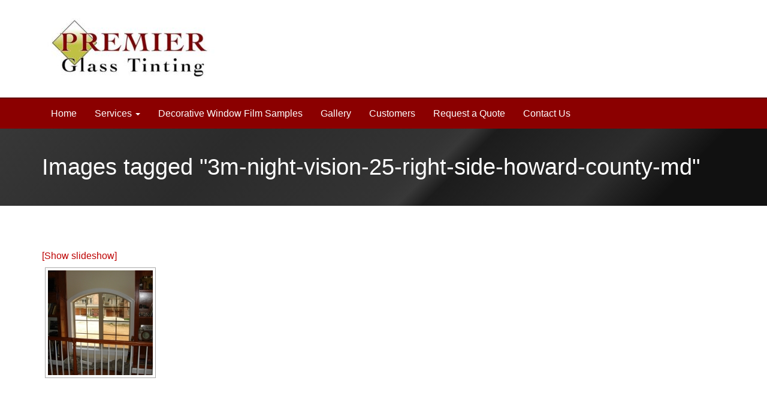

--- FILE ---
content_type: text/html; charset=UTF-8
request_url: https://windowtintinganddecorativefilm.com/ngg_tag/3m-night-vision-25-right-side-howard-county-md/
body_size: 9937
content:
<!doctype html>
<!--[if lt IE 7 ]> <html class="ie ie6 no-js" dir="ltr" lang="en-US"> <![endif]-->
<!--[if IE 7 ]>    <html class="ie ie7 no-js" dir="ltr" lang="en-US"> <![endif]-->
<!--[if IE 8 ]>    <html class="ie ie8 no-js" dir="ltr" lang="en-US"> <![endif]-->
<!--[if IE 9 ]>    <html class="ie ie9 no-js" dir="ltr" lang="en-US"> <![endif]-->
<!--[if gt IE 9]><!--><html class="no-js" dir="ltr" lang="en-US"><!--<![endif]-->
<head profile="http://gmpg.org/xfn/11">
<meta charset="UTF-8" />
   <meta name="viewport" content="width=device-width, initial-scale=1" />
<meta http-equiv="X-UA-Compatible" content="IE=edge">
<title>3M Night Vision 25 Right Side Howard County MD</title>
<meta name='robots' content='max-image-preview:large' />
	<style>img:is([sizes="auto" i], [sizes^="auto," i]) { contain-intrinsic-size: 3000px 1500px }</style>
	<script>(function(H){H.className=H.className.replace(/\bno-js\b/,'js')})(document.documentElement)</script><link rel='dns-prefetch' href='//www.googletagmanager.com' />
<link rel='dns-prefetch' href='//maxcdn.bootstrapcdn.com' />
<link rel='dns-prefetch' href='//fonts.googleapis.com' />
<link rel='dns-prefetch' href='//fonts.gstatic.com' />
<link rel='dns-prefetch' href='//ajax.googleapis.com' />
<link rel='dns-prefetch' href='//apis.google.com' />
<link rel='dns-prefetch' href='//google-analytics.com' />
<link rel='dns-prefetch' href='//www.google-analytics.com' />
<link rel='dns-prefetch' href='//ssl.google-analytics.com' />
<link rel='dns-prefetch' href='//youtube.com' />
<link rel='dns-prefetch' href='//s.gravatar.com' />
<link rel="alternate" type="application/rss+xml" title="Premier Glass Tinting &raquo; Feed" href="https://windowtintinganddecorativefilm.com/feed/" />
<link rel="alternate" type="application/rss+xml" title="Premier Glass Tinting &raquo; Comments Feed" href="https://windowtintinganddecorativefilm.com/comments/feed/" />
<link rel="canonical" href="https://windowtintinganddecorativefilm.com/ngg_tag/3m-night-vision-25-right-side-howard-county-md/" />
<script type="text/javascript">
/* <![CDATA[ */
window._wpemojiSettings = {"baseUrl":"https:\/\/s.w.org\/images\/core\/emoji\/15.0.3\/72x72\/","ext":".png","svgUrl":"https:\/\/s.w.org\/images\/core\/emoji\/15.0.3\/svg\/","svgExt":".svg","source":{"concatemoji":"https:\/\/windowtintinganddecorativefilm.com\/wp-includes\/js\/wp-emoji-release.min.js?ver=6.7.4"}};
/*! This file is auto-generated */
!function(i,n){var o,s,e;function c(e){try{var t={supportTests:e,timestamp:(new Date).valueOf()};sessionStorage.setItem(o,JSON.stringify(t))}catch(e){}}function p(e,t,n){e.clearRect(0,0,e.canvas.width,e.canvas.height),e.fillText(t,0,0);var t=new Uint32Array(e.getImageData(0,0,e.canvas.width,e.canvas.height).data),r=(e.clearRect(0,0,e.canvas.width,e.canvas.height),e.fillText(n,0,0),new Uint32Array(e.getImageData(0,0,e.canvas.width,e.canvas.height).data));return t.every(function(e,t){return e===r[t]})}function u(e,t,n){switch(t){case"flag":return n(e,"\ud83c\udff3\ufe0f\u200d\u26a7\ufe0f","\ud83c\udff3\ufe0f\u200b\u26a7\ufe0f")?!1:!n(e,"\ud83c\uddfa\ud83c\uddf3","\ud83c\uddfa\u200b\ud83c\uddf3")&&!n(e,"\ud83c\udff4\udb40\udc67\udb40\udc62\udb40\udc65\udb40\udc6e\udb40\udc67\udb40\udc7f","\ud83c\udff4\u200b\udb40\udc67\u200b\udb40\udc62\u200b\udb40\udc65\u200b\udb40\udc6e\u200b\udb40\udc67\u200b\udb40\udc7f");case"emoji":return!n(e,"\ud83d\udc26\u200d\u2b1b","\ud83d\udc26\u200b\u2b1b")}return!1}function f(e,t,n){var r="undefined"!=typeof WorkerGlobalScope&&self instanceof WorkerGlobalScope?new OffscreenCanvas(300,150):i.createElement("canvas"),a=r.getContext("2d",{willReadFrequently:!0}),o=(a.textBaseline="top",a.font="600 32px Arial",{});return e.forEach(function(e){o[e]=t(a,e,n)}),o}function t(e){var t=i.createElement("script");t.src=e,t.defer=!0,i.head.appendChild(t)}"undefined"!=typeof Promise&&(o="wpEmojiSettingsSupports",s=["flag","emoji"],n.supports={everything:!0,everythingExceptFlag:!0},e=new Promise(function(e){i.addEventListener("DOMContentLoaded",e,{once:!0})}),new Promise(function(t){var n=function(){try{var e=JSON.parse(sessionStorage.getItem(o));if("object"==typeof e&&"number"==typeof e.timestamp&&(new Date).valueOf()<e.timestamp+604800&&"object"==typeof e.supportTests)return e.supportTests}catch(e){}return null}();if(!n){if("undefined"!=typeof Worker&&"undefined"!=typeof OffscreenCanvas&&"undefined"!=typeof URL&&URL.createObjectURL&&"undefined"!=typeof Blob)try{var e="postMessage("+f.toString()+"("+[JSON.stringify(s),u.toString(),p.toString()].join(",")+"));",r=new Blob([e],{type:"text/javascript"}),a=new Worker(URL.createObjectURL(r),{name:"wpTestEmojiSupports"});return void(a.onmessage=function(e){c(n=e.data),a.terminate(),t(n)})}catch(e){}c(n=f(s,u,p))}t(n)}).then(function(e){for(var t in e)n.supports[t]=e[t],n.supports.everything=n.supports.everything&&n.supports[t],"flag"!==t&&(n.supports.everythingExceptFlag=n.supports.everythingExceptFlag&&n.supports[t]);n.supports.everythingExceptFlag=n.supports.everythingExceptFlag&&!n.supports.flag,n.DOMReady=!1,n.readyCallback=function(){n.DOMReady=!0}}).then(function(){return e}).then(function(){var e;n.supports.everything||(n.readyCallback(),(e=n.source||{}).concatemoji?t(e.concatemoji):e.wpemoji&&e.twemoji&&(t(e.twemoji),t(e.wpemoji)))}))}((window,document),window._wpemojiSettings);
/* ]]> */
</script>
<link rel='stylesheet' id='formidable-css' href='https://windowtintinganddecorativefilm.com/wp-content/plugins/formidable/css/formidableforms.css?ver=1291917' type='text/css' media='all' />
<style id='wp-emoji-styles-inline-css' type='text/css'>

	img.wp-smiley, img.emoji {
		display: inline !important;
		border: none !important;
		box-shadow: none !important;
		height: 1em !important;
		width: 1em !important;
		margin: 0 0.07em !important;
		vertical-align: -0.1em !important;
		background: none !important;
		padding: 0 !important;
	}
</style>
<link rel='stylesheet' id='wp-block-library-css' href='https://windowtintinganddecorativefilm.com/wp-includes/css/dist/block-library/style.min.css?ver=6.7.4' type='text/css' media='all' />
<style id='classic-theme-styles-inline-css' type='text/css'>
/*! This file is auto-generated */
.wp-block-button__link{color:#fff;background-color:#32373c;border-radius:9999px;box-shadow:none;text-decoration:none;padding:calc(.667em + 2px) calc(1.333em + 2px);font-size:1.125em}.wp-block-file__button{background:#32373c;color:#fff;text-decoration:none}
</style>
<style id='global-styles-inline-css' type='text/css'>
:root{--wp--preset--aspect-ratio--square: 1;--wp--preset--aspect-ratio--4-3: 4/3;--wp--preset--aspect-ratio--3-4: 3/4;--wp--preset--aspect-ratio--3-2: 3/2;--wp--preset--aspect-ratio--2-3: 2/3;--wp--preset--aspect-ratio--16-9: 16/9;--wp--preset--aspect-ratio--9-16: 9/16;--wp--preset--color--black: #000000;--wp--preset--color--cyan-bluish-gray: #abb8c3;--wp--preset--color--white: #ffffff;--wp--preset--color--pale-pink: #f78da7;--wp--preset--color--vivid-red: #cf2e2e;--wp--preset--color--luminous-vivid-orange: #ff6900;--wp--preset--color--luminous-vivid-amber: #fcb900;--wp--preset--color--light-green-cyan: #7bdcb5;--wp--preset--color--vivid-green-cyan: #00d084;--wp--preset--color--pale-cyan-blue: #8ed1fc;--wp--preset--color--vivid-cyan-blue: #0693e3;--wp--preset--color--vivid-purple: #9b51e0;--wp--preset--gradient--vivid-cyan-blue-to-vivid-purple: linear-gradient(135deg,rgba(6,147,227,1) 0%,rgb(155,81,224) 100%);--wp--preset--gradient--light-green-cyan-to-vivid-green-cyan: linear-gradient(135deg,rgb(122,220,180) 0%,rgb(0,208,130) 100%);--wp--preset--gradient--luminous-vivid-amber-to-luminous-vivid-orange: linear-gradient(135deg,rgba(252,185,0,1) 0%,rgba(255,105,0,1) 100%);--wp--preset--gradient--luminous-vivid-orange-to-vivid-red: linear-gradient(135deg,rgba(255,105,0,1) 0%,rgb(207,46,46) 100%);--wp--preset--gradient--very-light-gray-to-cyan-bluish-gray: linear-gradient(135deg,rgb(238,238,238) 0%,rgb(169,184,195) 100%);--wp--preset--gradient--cool-to-warm-spectrum: linear-gradient(135deg,rgb(74,234,220) 0%,rgb(151,120,209) 20%,rgb(207,42,186) 40%,rgb(238,44,130) 60%,rgb(251,105,98) 80%,rgb(254,248,76) 100%);--wp--preset--gradient--blush-light-purple: linear-gradient(135deg,rgb(255,206,236) 0%,rgb(152,150,240) 100%);--wp--preset--gradient--blush-bordeaux: linear-gradient(135deg,rgb(254,205,165) 0%,rgb(254,45,45) 50%,rgb(107,0,62) 100%);--wp--preset--gradient--luminous-dusk: linear-gradient(135deg,rgb(255,203,112) 0%,rgb(199,81,192) 50%,rgb(65,88,208) 100%);--wp--preset--gradient--pale-ocean: linear-gradient(135deg,rgb(255,245,203) 0%,rgb(182,227,212) 50%,rgb(51,167,181) 100%);--wp--preset--gradient--electric-grass: linear-gradient(135deg,rgb(202,248,128) 0%,rgb(113,206,126) 100%);--wp--preset--gradient--midnight: linear-gradient(135deg,rgb(2,3,129) 0%,rgb(40,116,252) 100%);--wp--preset--font-size--small: 13px;--wp--preset--font-size--medium: 20px;--wp--preset--font-size--large: 36px;--wp--preset--font-size--x-large: 42px;--wp--preset--spacing--20: 0.44rem;--wp--preset--spacing--30: 0.67rem;--wp--preset--spacing--40: 1rem;--wp--preset--spacing--50: 1.5rem;--wp--preset--spacing--60: 2.25rem;--wp--preset--spacing--70: 3.38rem;--wp--preset--spacing--80: 5.06rem;--wp--preset--shadow--natural: 6px 6px 9px rgba(0, 0, 0, 0.2);--wp--preset--shadow--deep: 12px 12px 50px rgba(0, 0, 0, 0.4);--wp--preset--shadow--sharp: 6px 6px 0px rgba(0, 0, 0, 0.2);--wp--preset--shadow--outlined: 6px 6px 0px -3px rgba(255, 255, 255, 1), 6px 6px rgba(0, 0, 0, 1);--wp--preset--shadow--crisp: 6px 6px 0px rgba(0, 0, 0, 1);}:where(.is-layout-flex){gap: 0.5em;}:where(.is-layout-grid){gap: 0.5em;}body .is-layout-flex{display: flex;}.is-layout-flex{flex-wrap: wrap;align-items: center;}.is-layout-flex > :is(*, div){margin: 0;}body .is-layout-grid{display: grid;}.is-layout-grid > :is(*, div){margin: 0;}:where(.wp-block-columns.is-layout-flex){gap: 2em;}:where(.wp-block-columns.is-layout-grid){gap: 2em;}:where(.wp-block-post-template.is-layout-flex){gap: 1.25em;}:where(.wp-block-post-template.is-layout-grid){gap: 1.25em;}.has-black-color{color: var(--wp--preset--color--black) !important;}.has-cyan-bluish-gray-color{color: var(--wp--preset--color--cyan-bluish-gray) !important;}.has-white-color{color: var(--wp--preset--color--white) !important;}.has-pale-pink-color{color: var(--wp--preset--color--pale-pink) !important;}.has-vivid-red-color{color: var(--wp--preset--color--vivid-red) !important;}.has-luminous-vivid-orange-color{color: var(--wp--preset--color--luminous-vivid-orange) !important;}.has-luminous-vivid-amber-color{color: var(--wp--preset--color--luminous-vivid-amber) !important;}.has-light-green-cyan-color{color: var(--wp--preset--color--light-green-cyan) !important;}.has-vivid-green-cyan-color{color: var(--wp--preset--color--vivid-green-cyan) !important;}.has-pale-cyan-blue-color{color: var(--wp--preset--color--pale-cyan-blue) !important;}.has-vivid-cyan-blue-color{color: var(--wp--preset--color--vivid-cyan-blue) !important;}.has-vivid-purple-color{color: var(--wp--preset--color--vivid-purple) !important;}.has-black-background-color{background-color: var(--wp--preset--color--black) !important;}.has-cyan-bluish-gray-background-color{background-color: var(--wp--preset--color--cyan-bluish-gray) !important;}.has-white-background-color{background-color: var(--wp--preset--color--white) !important;}.has-pale-pink-background-color{background-color: var(--wp--preset--color--pale-pink) !important;}.has-vivid-red-background-color{background-color: var(--wp--preset--color--vivid-red) !important;}.has-luminous-vivid-orange-background-color{background-color: var(--wp--preset--color--luminous-vivid-orange) !important;}.has-luminous-vivid-amber-background-color{background-color: var(--wp--preset--color--luminous-vivid-amber) !important;}.has-light-green-cyan-background-color{background-color: var(--wp--preset--color--light-green-cyan) !important;}.has-vivid-green-cyan-background-color{background-color: var(--wp--preset--color--vivid-green-cyan) !important;}.has-pale-cyan-blue-background-color{background-color: var(--wp--preset--color--pale-cyan-blue) !important;}.has-vivid-cyan-blue-background-color{background-color: var(--wp--preset--color--vivid-cyan-blue) !important;}.has-vivid-purple-background-color{background-color: var(--wp--preset--color--vivid-purple) !important;}.has-black-border-color{border-color: var(--wp--preset--color--black) !important;}.has-cyan-bluish-gray-border-color{border-color: var(--wp--preset--color--cyan-bluish-gray) !important;}.has-white-border-color{border-color: var(--wp--preset--color--white) !important;}.has-pale-pink-border-color{border-color: var(--wp--preset--color--pale-pink) !important;}.has-vivid-red-border-color{border-color: var(--wp--preset--color--vivid-red) !important;}.has-luminous-vivid-orange-border-color{border-color: var(--wp--preset--color--luminous-vivid-orange) !important;}.has-luminous-vivid-amber-border-color{border-color: var(--wp--preset--color--luminous-vivid-amber) !important;}.has-light-green-cyan-border-color{border-color: var(--wp--preset--color--light-green-cyan) !important;}.has-vivid-green-cyan-border-color{border-color: var(--wp--preset--color--vivid-green-cyan) !important;}.has-pale-cyan-blue-border-color{border-color: var(--wp--preset--color--pale-cyan-blue) !important;}.has-vivid-cyan-blue-border-color{border-color: var(--wp--preset--color--vivid-cyan-blue) !important;}.has-vivid-purple-border-color{border-color: var(--wp--preset--color--vivid-purple) !important;}.has-vivid-cyan-blue-to-vivid-purple-gradient-background{background: var(--wp--preset--gradient--vivid-cyan-blue-to-vivid-purple) !important;}.has-light-green-cyan-to-vivid-green-cyan-gradient-background{background: var(--wp--preset--gradient--light-green-cyan-to-vivid-green-cyan) !important;}.has-luminous-vivid-amber-to-luminous-vivid-orange-gradient-background{background: var(--wp--preset--gradient--luminous-vivid-amber-to-luminous-vivid-orange) !important;}.has-luminous-vivid-orange-to-vivid-red-gradient-background{background: var(--wp--preset--gradient--luminous-vivid-orange-to-vivid-red) !important;}.has-very-light-gray-to-cyan-bluish-gray-gradient-background{background: var(--wp--preset--gradient--very-light-gray-to-cyan-bluish-gray) !important;}.has-cool-to-warm-spectrum-gradient-background{background: var(--wp--preset--gradient--cool-to-warm-spectrum) !important;}.has-blush-light-purple-gradient-background{background: var(--wp--preset--gradient--blush-light-purple) !important;}.has-blush-bordeaux-gradient-background{background: var(--wp--preset--gradient--blush-bordeaux) !important;}.has-luminous-dusk-gradient-background{background: var(--wp--preset--gradient--luminous-dusk) !important;}.has-pale-ocean-gradient-background{background: var(--wp--preset--gradient--pale-ocean) !important;}.has-electric-grass-gradient-background{background: var(--wp--preset--gradient--electric-grass) !important;}.has-midnight-gradient-background{background: var(--wp--preset--gradient--midnight) !important;}.has-small-font-size{font-size: var(--wp--preset--font-size--small) !important;}.has-medium-font-size{font-size: var(--wp--preset--font-size--medium) !important;}.has-large-font-size{font-size: var(--wp--preset--font-size--large) !important;}.has-x-large-font-size{font-size: var(--wp--preset--font-size--x-large) !important;}
:where(.wp-block-post-template.is-layout-flex){gap: 1.25em;}:where(.wp-block-post-template.is-layout-grid){gap: 1.25em;}
:where(.wp-block-columns.is-layout-flex){gap: 2em;}:where(.wp-block-columns.is-layout-grid){gap: 2em;}
:root :where(.wp-block-pullquote){font-size: 1.5em;line-height: 1.6;}
</style>
<link rel='stylesheet' id='ngg_trigger_buttons-css' href='https://windowtintinganddecorativefilm.com/wp-content/plugins/nextgen-gallery/static/GalleryDisplay/trigger_buttons.css?ver=3.59.7' type='text/css' media='all' />
<link rel='stylesheet' id='fancybox-0-css' href='https://windowtintinganddecorativefilm.com/wp-content/plugins/nextgen-gallery/static/Lightbox/fancybox/jquery.fancybox-1.3.4.css?ver=3.59.7' type='text/css' media='all' />
<link rel='stylesheet' id='fontawesome_v4_shim_style-css' href='https://windowtintinganddecorativefilm.com/wp-content/plugins/nextgen-gallery/static/FontAwesome/css/v4-shims.min.css?ver=6.7.4' type='text/css' media='all' />
<link rel='stylesheet' id='fontawesome-css' href='https://windowtintinganddecorativefilm.com/wp-content/plugins/nextgen-gallery/static/FontAwesome/css/all.min.css?ver=6.7.4' type='text/css' media='all' />
<link rel='stylesheet' id='animations.css-css' href='https://windowtintinganddecorativefilm.com/wp-content/plugins/nextgen-gallery-pro/static/Display/Animations/animate.min.css?ver=4.1.1' type='text/css' media='all' />
<link rel='stylesheet' id='nextgen_pagination_style-css' href='https://windowtintinganddecorativefilm.com/wp-content/plugins/nextgen-gallery/static/GalleryDisplay/pagination_style.css?ver=3.59.7' type='text/css' media='all' />
<link rel='stylesheet' id='nextgen_basic_thumbnails_style-css' href='https://windowtintinganddecorativefilm.com/wp-content/plugins/nextgen-gallery/static/Thumbnails/nextgen_basic_thumbnails.css?ver=3.59.7' type='text/css' media='all' />
<link rel='stylesheet' id='bsg_combined_css-css' href='https://windowtintinganddecorativefilm.com/wp-content/themes/dd-bootstrap-genesis/css/style.min.css?ver=0.0.1' type='text/css' media='all' />
<link rel='stylesheet' id='star_rating_css-css' href='https://windowtintinganddecorativefilm.com/wp-content/themes/dd-bootstrap-genesis/bower_components/bootstrap-star-rating-master/css/star-rating.min.css?ver=0.0.1' type='text/css' media='all' />
<link rel='stylesheet' id='font-awesome-css' href='https://maxcdn.bootstrapcdn.com/font-awesome/4.7.0/css/font-awesome.min.css?ver=0.0.1' type='text/css' media='all' />
<script type="text/javascript" src="https://windowtintinganddecorativefilm.com/wp-includes/js/jquery/jquery.min.js?ver=3.7.1" id="jquery-core-js"></script>
<script type="text/javascript" src="https://windowtintinganddecorativefilm.com/wp-includes/js/jquery/jquery-migrate.min.js?ver=3.4.1" id="jquery-migrate-js"></script>
<script type="text/javascript" src="https://windowtintinganddecorativefilm.com/wp-content/plugins/dd-localize/js/jquery.cycle.all.js?ver=6.7.4" id="jquery.cycle.all-js"></script>
<script type="text/javascript" src="https://windowtintinganddecorativefilm.com/wp-content/plugins/dd-localize/js/stats-rotator.js?ver=6.7.4" id="stats-rotator-js"></script>
<script type="text/javascript" id="photocrati_ajax-js-extra">
/* <![CDATA[ */
var photocrati_ajax = {"url":"https:\/\/windowtintinganddecorativefilm.com\/index.php?photocrati_ajax=1","rest_url":"https:\/\/windowtintinganddecorativefilm.com\/wp-json\/","wp_home_url":"https:\/\/windowtintinganddecorativefilm.com","wp_site_url":"https:\/\/windowtintinganddecorativefilm.com","wp_root_url":"https:\/\/windowtintinganddecorativefilm.com","wp_plugins_url":"https:\/\/windowtintinganddecorativefilm.com\/wp-content\/plugins","wp_content_url":"https:\/\/windowtintinganddecorativefilm.com\/wp-content","wp_includes_url":"https:\/\/windowtintinganddecorativefilm.com\/wp-includes\/","ngg_param_slug":"nggallery","rest_nonce":"47c54c7915"};
/* ]]> */
</script>
<script type="text/javascript" src="https://windowtintinganddecorativefilm.com/wp-content/plugins/nextgen-gallery/static/Legacy/ajax.min.js?ver=3.59.7" id="photocrati_ajax-js"></script>
<script type="text/javascript" src="https://windowtintinganddecorativefilm.com/wp-content/plugins/nextgen-gallery/static/FontAwesome/js/v4-shims.min.js?ver=5.3.1" id="fontawesome_v4_shim-js"></script>
<script type="text/javascript" defer crossorigin="anonymous" data-auto-replace-svg="false" data-keep-original-source="false" data-search-pseudo-elements src="https://windowtintinganddecorativefilm.com/wp-content/plugins/nextgen-gallery/static/FontAwesome/js/all.min.js?ver=5.3.1" id="fontawesome-js"></script>
<script type="text/javascript" src="https://windowtintinganddecorativefilm.com/wp-content/plugins/nextgen-gallery/static/Thumbnails/nextgen_basic_thumbnails.js?ver=3.59.7" id="nextgen_basic_thumbnails_script-js"></script>
<script type="text/javascript" src="https://windowtintinganddecorativefilm.com/wp-content/themes/dd-bootstrap-genesis/bower_components/matchHeight/jquery.matchHeight.js?ver=0.0.1" id="matchheight-js"></script>
<script type="text/javascript" src="https://windowtintinganddecorativefilm.com/wp-content/themes/dd-bootstrap-genesis/js/custom/javascript.min.js?ver=0.0.1" id="custom_js-js"></script>

<!-- Google tag (gtag.js) snippet added by Site Kit -->

<!-- Google Analytics snippet added by Site Kit -->
<script type="text/javascript" src="https://www.googletagmanager.com/gtag/js?id=G-3G99B2VR92" id="google_gtagjs-js" async></script>
<script type="text/javascript" id="google_gtagjs-js-after">
/* <![CDATA[ */
window.dataLayer = window.dataLayer || [];function gtag(){dataLayer.push(arguments);}
gtag("set","linker",{"domains":["windowtintinganddecorativefilm.com"]});
gtag("js", new Date());
gtag("set", "developer_id.dZTNiMT", true);
gtag("config", "G-3G99B2VR92");
/* ]]> */
</script>

<!-- End Google tag (gtag.js) snippet added by Site Kit -->
<link rel="https://api.w.org/" href="https://windowtintinganddecorativefilm.com/wp-json/" /><link rel="alternate" title="JSON" type="application/json" href="https://windowtintinganddecorativefilm.com/wp-json/wp/v2/posts/0" /><link rel="EditURI" type="application/rsd+xml" title="RSD" href="https://windowtintinganddecorativefilm.com/xmlrpc.php?rsd" />
<link rel="alternate" title="oEmbed (JSON)" type="application/json+oembed" href="https://windowtintinganddecorativefilm.com/wp-json/oembed/1.0/embed?url" />
<link rel="alternate" title="oEmbed (XML)" type="text/xml+oembed" href="https://windowtintinganddecorativefilm.com/wp-json/oembed/1.0/embed?url&#038;format=xml" />
<meta name="generator" content="Site Kit by Google 1.144.0" /><meta name="generator" content="Piklist 1.0.3" />
<!-- SEO meta tags powered by SmartCrawl https://premium.wpmudev.org/project/smartcrawl-wordpress-seo/ -->
<link rel="canonical" href="https://windowtintinganddecorativefilm.com/ngg_tag/3m-night-vision-25-right-side-howard-county-md/" />
<meta property="og:type" content="article" />
<meta property="og:url" content="https://windowtintinganddecorativefilm.com/ngg_tag/3m-night-vision-25-right-side-howard-county-md/" />
<meta property="article:published_time" content="2026-01-26T20:08:07" />
<script type="application/ld+json">[{"@context":"http:\/\/schema.org","@type":"WebSite","about":"Window Tin for Home or Business","dateModified":"2018-06-27 00:54:24.000000","description":"Window Tin for Home or Business","encoding":"UTF-8","headline":"Premier Glass Tinting","inLanguage":"en-US","name":"Premier Glass Tinting","publisher":{"@type":"Organization","name":"Premier Glass Tinting"},"url":"https:\/\/windowtintinganddecorativefilm.com"},{"@context":"http:\/\/schema.org","@type":"Article","author":[],"commentCount":0,"dateModified":false,"datePublished":"2026-01-26T20:08:07","description":"","headline":"","mainEntityOfPage":false,"name":"Images tagged &quot;3m-night-vision-25-right-side-howard-county-md&quot;","publisher":{"@type":"Organization","name":"Premier Glass Tinting","logo":{"@type":"ImageObject","url":"https:\/\/secure.gravatar.com\/avatar\/?s=96&d=mm&r=g","height":60,"width":60}},"url":false}]</script>
<!-- /SEO -->
<script>document.documentElement.className += " js";</script>
<link rel="icon" href="https://windowtintinganddecorativefilm.com/wp-content/themes/genesis/images/favicon.ico" />
<meta name="google-site-verification" content="rH7_yragXBfHHFWFYyeddbgOMmJnP_R6q9BasYetBAU" />
<!-- Global site tag (gtag.js) - Google Analytics -->
<script async src="https://www.googletagmanager.com/gtag/js?id=UA-114908913-1"></script>
<script>
  window.dataLayer = window.dataLayer || [];
  function gtag(){dataLayer.push(arguments);}
  gtag('js', new Date());

  gtag('config', 'UA-114908913-1');
</script><style type="text/css">.recentcomments a{display:inline !important;padding:0 !important;margin:0 !important;}</style></head>
<body class="-template-default page page-id- page-parent header-full-width full-width-content genesis-breadcrumbs-hidden" itemscope itemtype="https://schema.org/WebPage"><a class="skip-to-main-content btn btn-large btn-danger" href="#main-content-container" tabindex="1">skip to main content</a><div class="site-container"><header class="site-header " itemscope itemtype="https://schema.org/WPHeader"><div class="container"><div class="header-widget-container"><div class="header-widget-area row"><div class="col-md-4 widget-1 widget-odd "><img width="300" height="103" src="https://windowtintinganddecorativefilm.com/wp-content/uploads/2018/02/premiertint-logo-300x103.jpg" class="image wp-image-500  attachment-medium size-medium" alt="" style="max-width: 100%; height: auto;" decoding="async" srcset="https://windowtintinganddecorativefilm.com/wp-content/uploads/2018/02/premiertint-logo-300x103.jpg 300w, https://windowtintinganddecorativefilm.com/wp-content/uploads/2018/02/premiertint-logo.jpg 474w" sizes="(max-width: 300px) 100vw, 300px" /></div><div class="widget_text col-md-8 widget-2 widget-even widget-alt "><div class="textwidget custom-html-widget"></div></div></div></div></div><div class="header-nav"><nav class="nav-primary navbar navbar-default navbar-static-top" aria-label="Main" itemscope itemtype="https://schema.org/SiteNavigationElement">    <div class="container">
        <!-- Brand and toggle get grouped for better mobile display -->
        <div class="navbar-header">
          <button type="button" class="navbar-toggle collapsed" data-toggle="collapse" data-target="#nav-collapse-primary">
            <span class="sr-only">Toggle navigation</span>
            <span class="icon-bar"></span>
            <span class="icon-bar"></span>
            <span class="icon-bar"></span>
          </button></div><div class="collapse navbar-collapse" id="nav-collapse-primary"><ul id="menu-main-menu" class="nav navbar-nav"><li id="menu-item-501" class="menu-item menu-item-type-post_type menu-item-object-page menu-item-home menu-item-501 menu-item-windowtintinganddecorativefilm.com first-menu-item"><a title="Home" href="https://windowtintinganddecorativefilm.com/" itemprop="url"><span itemprop="name">Home</span></a></li>
<li id="menu-item-504" class="menu-item menu-item-type-custom menu-item-object-custom menu-item-has-children menu-item-504 dropdown"><a class="dropdown-toggle" title="Services" href="#" data-toggle="dropdown" aria-haspopup="true" itemprop="url"><span itemprop="name">Services</span> <span class="caret"></span></a>
<ul role="menu" class=" dropdown-menu">
	<li id="menu-item-509" class="menu-item menu-item-type-post_type menu-item-object-services menu-item-509 menu-item-residential-home-window-tinting "><a title="Residential Window Tinting" href="https://windowtintinganddecorativefilm.com/services/residential-home-window-tinting/" itemprop="url"><span itemprop="name">Residential Window Tinting</span></a></li>
	<li id="menu-item-506" class="menu-item menu-item-type-post_type menu-item-object-services menu-item-506 menu-item-commercial-window-film-tint "><a title="Commercial Window Film/Tint" href="https://windowtintinganddecorativefilm.com/services/commercial-window-film-tint/" itemprop="url"><span itemprop="name">Commercial Window Film/Tint</span></a></li>
	<li id="menu-item-507" class="menu-item menu-item-type-post_type menu-item-object-services menu-item-507 menu-item-solar-window-film "><a title="UV Protective/Solar Window Film" href="https://windowtintinganddecorativefilm.com/services/solar-window-film/" itemprop="url"><span itemprop="name">UV Protective/Solar Window Film</span></a></li>
	<li id="menu-item-508" class="menu-item menu-item-type-post_type menu-item-object-services menu-item-508 menu-item-privacy-and-decorative-window-film "><a title="Privacy and Decorative Window Film" href="https://windowtintinganddecorativefilm.com/services/privacy-and-decorative-window-film/" itemprop="url"><span itemprop="name">Privacy and Decorative Window Film</span></a></li>
	<li id="menu-item-505" class="menu-item menu-item-type-post_type menu-item-object-services menu-item-505 menu-item-safety-security-film "><a title="Safety/Security Film" href="https://windowtintinganddecorativefilm.com/services/safety-security-film/" itemprop="url"><span itemprop="name">Safety/Security Film</span></a></li>
</ul>
</li>
<li id="menu-item-1231" class="menu-item menu-item-type-post_type menu-item-object-page menu-item-1231 menu-item-solyx-window-film "><a title="Decorative Window Film Samples" href="https://windowtintinganddecorativefilm.com/solyx-window-film/" itemprop="url"><span itemprop="name">Decorative Window Film Samples</span></a></li>
<li id="menu-item-585" class="menu-item menu-item-type-post_type menu-item-object-page menu-item-585 menu-item-galleries "><a title="Gallery" href="https://windowtintinganddecorativefilm.com/galleries/" itemprop="url"><span itemprop="name">Gallery</span></a></li>
<li id="menu-item-586" class="menu-item menu-item-type-post_type menu-item-object-page menu-item-586 menu-item-customers "><a title="Customers" href="https://windowtintinganddecorativefilm.com/customers/" itemprop="url"><span itemprop="name">Customers</span></a></li>
<li id="menu-item-503" class="menu-item menu-item-type-post_type menu-item-object-page menu-item-503 menu-item-request-a-quote "><a title="Request a Quote" href="https://windowtintinganddecorativefilm.com/request-a-quote/" itemprop="url"><span itemprop="name">Request a Quote</span></a></li>
<li id="menu-item-502" class="menu-item menu-item-type-post_type menu-item-object-page menu-item-502 menu-item-contact-us last-menu-item"><a title="Contact Us" href="https://windowtintinganddecorativefilm.com/contact-us/" itemprop="url"><span itemprop="name">Contact Us</span></a></li>
</ul></div></div></nav></div></header><div class="site-inner container"><div class="content-sidebar-wrap row"><main class="content col-sm-12" id="main-content-container"><article class="post-0 page type-page status-publish odd entry" aria-label="Images tagged &quot;3m-night-vision-25-right-side-howard-county-md&quot;" itemscope itemtype="https://schema.org/CreativeWork"><header class="entry-header"><h1 class="entry-title" itemprop="headline">Images tagged &quot;3m-night-vision-25-right-side-howard-county-md&quot;</h1>
</header><div class="entry-content clearfix" itemprop="text"><!-- index.php -->
<div
	class="ngg-galleryoverview
	 ngg-ajax-pagination-none	"
	id="ngg-gallery-56795b2405ea746471806f35529f9a17-1">

		<div class="slideshowlink">
		<a href='https://windowtintinganddecorativefilm.com/ngg_tag/3m-night-vision-25-right-side-howard-county-md/nggallery/slideshow'>[Show slideshow]</a>
		
	</div>
			<!-- Thumbnails -->
				<div id="ngg-image-0" class="ngg-gallery-thumbnail-box" 
											>
						<div class="ngg-gallery-thumbnail">
			<a href="https://windowtintinganddecorativefilm.com/wp-content/gallery/home-window-tint/3M-Night-Vision-25-Howard-County-MD-2.JPG"
				title=""
				data-src="https://windowtintinganddecorativefilm.com/wp-content/gallery/home-window-tint/3M-Night-Vision-25-Howard-County-MD-2.JPG"
				data-thumbnail="https://windowtintinganddecorativefilm.com/wp-content/gallery/home-window-tint/thumbs/thumbs_3M-Night-Vision-25-Howard-County-MD-2.JPG"
				data-image-id="118"
				data-title="3M Night Vision 25 Howard County MD (2)"
				data-description=""
				data-image-slug="3m-night-vision-25-howard-county-md-2"
				class="ngg-fancybox" rel="56795b2405ea746471806f35529f9a17">
				<img
					title="3M Night Vision 25 Howard County MD (2)"
					alt="3M Night Vision 25 Howard County MD (2)"
					src="https://windowtintinganddecorativefilm.com/wp-content/gallery/home-window-tint/cache/3M-Night-Vision-25-Howard-County-MD-2.JPG-nggid03118-ngg0dyn-175x175x100-00f0w010c011r110f110r010t010.JPG"
					width="175"
					height="175"
					style="max-width:100%;"
				/>
			</a>
		</div>
							</div> 
			
		
		
		<!-- Pagination -->
		<div class='ngg-clear'></div>	</div>

</div></article></main></div></div><footer class="site-footer " itemscope itemtype="https://schema.org/WPFooter"><div class="container"><div class="footer-widget-container"><div class="footer-widget-area row">	
<div class="dominant-domains-dd-general-info  col-md-4 widget-1 widget-odd "><span  itemref="">
<h4 class="widget-title widgettitle">
<span itemprop="name">Premier Glass Tinting</span>
</h4>

<ul class="company-info">
<li itemprop="makesOffer" itemscope itemtype="http://schema.org/offer">Providing <span itemprop="itemOffered">Window Tinting</span> and <span itemprop="itemOffered">Window Film Application</span> to <span itemscope itemprop="areaServed" itemtype="http://schema.org/City"><span itemprop="name">Whiteford</span></span>, <span itemscope itemprop="areaServed" itemtype="http://schema.org/State"><span itemprop="name">MD</span></span> and the surrounding areas.<span itemscope itemprop="areaServed" itemtype="http://schema.org/GeoShape"><meta itemprop="circle" content="39.6945751 -76.3179342 48280"></span></li><li>NAICS: <span itemprop="naics">238150</span></li><li>SIC: <span>1799</span></li>
</ul>
</div></span>
<div class="dominant-domains-dd-bussiness-hours  col-md-4 widget-2 widget-even widget-alt ">
<h4 class="widget-title widgettitle">
Business Hours
</h4>

<ul id="business-hours"><li><time itemprop="openingHours" datetime="Mo 9:0-17:0"><span class="day">Monday: </span><span class="hours">9am - 5pm</span></time></li><li><time itemprop="openingHours" datetime="Tu 9:0-17:0"><span class="day">Tuesday: </span><span class="hours">9am - 5pm</span></time></li><li><time itemprop="openingHours" datetime="We 9:0-17:0"><span class="day">Wednesday: </span><span class="hours">9am - 5pm</span></time></li><li><time itemprop="openingHours" datetime="Th 9:0-17:0"><span class="day">Thursday: </span><span class="hours">9am - 5pm</span></time></li><li><time itemprop="openingHours" datetime="Fr 9:0-17:0"><span class="day">Friday: </span><span class="hours">9am - 5pm</span></time></li><li><span class="day">Saturday: </span><span class="hours">Closed</span></li><li><span class="day">Sunday: </span><span class="hours">Closed</span></li></ul>
</div>
<div class="dominant-domains-dd-contact-info  col-md-4 widget-3 widget-odd ">
<h4 class="widget-title widgettitle">
Contact Infomation
</h4>

<ul id="contact-info">
<li><span itemprop="founder">Dave Lewis</span>, Owner</li><li id="email"><a class="clickable" data-toggle="modal" data-target=".email-modal">View Email Address</a></li>
				<div class="modal fade email-modal" tabindex="-1" role="dialog" aria-labelledby="mySmallModalLabel" aria-hidden="true">
				<div class="modal-dialog modal-lg">
				<div class="modal-content">
				<div class="modal-header">
        <button type="button" class="close" data-dismiss="modal" aria-label="Close">
          <span aria-hidden="true">&times;</span>
        </button>
        <h4 class="modal-title" id="myModalLabel">Email</h4>
      </div>
      <div class="modal-body"><span itemprop="email"><a href="mailto:dave@premiertintmd.com">dave@premiertintmd.com</a></span></div>
      <div class="modal-footer">
        <button type="button" class="btn btn-secondary" data-dismiss="modal">Close</button>
      </div></div></div></div><li itemprop='address' itemscope itemtype='http://schema.org/PostalAddress'><span itemprop='addressLocality'>Whiteford</span>,
	    <span itemprop='addressRegion'>MD</span> <span itemprop='postalCode'>21160</span></li><li>Phone: <span itemprop="telephone">410-592-7182</span></li><li itemprop="url"><a class="cloickable" href="https://windowtintinganddecorativefilm.com">https://windowtintinganddecorativefilm.com</a></li>
</ul>
</div></div></div></div><div class='footer-creds'><div class='container'><a rel="nofollow" href="https://webdesignandseo.company/dd-bootstrap-genesis/">Bootstrap Genesis Theme</a> by <a rel="nofollow" href="https://webdesignandseo.company/">Dominant Domains LLC</a></div></div></footer></div><script type="text/javascript" id="ngg_common-js-extra">
/* <![CDATA[ */

var galleries = {};
galleries.gallery_56795b2405ea746471806f35529f9a17 = {"ID":"56795b2405ea746471806f35529f9a17","album_ids":[],"container_ids":["3m-night-vision-25-right-side-howard-county-md"],"display":"","display_settings":{"display_view":"default","images_per_page":"100","number_of_columns":"0","thumbnail_width":"175","thumbnail_height":"175","show_all_in_lightbox":"0","ajax_pagination":"0","use_imagebrowser_effect":"0","template":"","display_no_images_error":1,"disable_pagination":0,"show_slideshow_link":"1","slideshow_link_text":"[Show slideshow]","override_thumbnail_settings":"1","thumbnail_quality":"100","thumbnail_crop":"1","thumbnail_watermark":0,"ngg_triggers_display":"never","ngg_proofing_display":"0","use_lightbox_effect":true,"display_type_view":"default","_errors":[],"is_ecommerce_enabled":false},"display_type":"photocrati-nextgen_basic_thumbnails","effect_code":null,"entity_ids":[],"excluded_container_ids":[],"exclusions":[],"gallery_ids":[],"id":"56795b2405ea746471806f35529f9a17","ids":null,"image_ids":[],"images_list_count":null,"inner_content":null,"is_album_gallery":null,"maximum_entity_count":500,"order_by":"sortorder","order_direction":"ASC","returns":"included","skip_excluding_globally_excluded_images":null,"slug":"3m-night-vision-25-right-side-howard-county-md","sortorder":[],"source":"tags","src":"","tag_ids":[],"tagcloud":false,"transient_id":null,"__defaults_set":null};
galleries.gallery_56795b2405ea746471806f35529f9a17.wordpress_page_root = false;
var nextgen_lightbox_settings = {"static_path":"https:\/\/windowtintinganddecorativefilm.com\/wp-content\/plugins\/nextgen-gallery\/static\/Lightbox\/{placeholder}","context":"nextgen_images"};
galleries.gallery_56795b2405ea746471806f35529f9a17.captions_enabled = false;
/* ]]> */
</script>
<script type="text/javascript" src="https://windowtintinganddecorativefilm.com/wp-content/plugins/nextgen-gallery/static/GalleryDisplay/common.js?ver=3.59.7" id="ngg_common-js"></script>
<script type="text/javascript" id="ngg_common-js-after">
/* <![CDATA[ */
            var nggLastTimeoutVal = 1000;

            var nggRetryFailedImage = function(img) {
                setTimeout(function(){
                    img.src = img.src;
                }, nggLastTimeoutVal);

                nggLastTimeoutVal += 500;
            }
/* ]]> */
</script>
<script type="text/javascript" src="https://windowtintinganddecorativefilm.com/wp-content/plugins/nextgen-gallery/static/Lightbox/lightbox_context.js?ver=3.59.7" id="ngg_lightbox_context-js"></script>
<script type="text/javascript" src="https://windowtintinganddecorativefilm.com/wp-content/plugins/nextgen-gallery/static/Lightbox/fancybox/jquery.easing-1.3.pack.js?ver=3.59.7" id="fancybox-0-js"></script>
<script type="text/javascript" src="https://windowtintinganddecorativefilm.com/wp-content/plugins/nextgen-gallery/static/Lightbox/fancybox/jquery.fancybox-1.3.4.pack.js?ver=3.59.7" id="fancybox-1-js"></script>
<script type="text/javascript" src="https://windowtintinganddecorativefilm.com/wp-content/plugins/nextgen-gallery/static/Lightbox/fancybox/nextgen_fancybox_init.js?ver=3.59.7" id="fancybox-2-js"></script>
<script type="text/javascript" src="https://windowtintinganddecorativefilm.com/wp-content/plugins/nextgen-gallery-pro/static/Display/Animations/main.js?ver=3.31.4" id="nextgen_pro_image_animations-js"></script>
<script type="text/javascript" src="https://windowtintinganddecorativefilm.com/wp-content/themes/dd-bootstrap-genesis/js/javascript.min.js?ver=0.0.1" id="bsg_combined_js-js"></script>
<script type="text/javascript" src="https://windowtintinganddecorativefilm.com/wp-content/themes/dd-bootstrap-genesis/js/vendor/bootstrap/bootstrap.js?ver=0.0.1" id="bootstrap_js-js"></script>
<script type="text/javascript" src="https://windowtintinganddecorativefilm.com/wp-content/themes/dd-bootstrap-genesis/bower_components/bootstrap-star-rating-master/js/star-rating.min.js?ver=0.0.1" id="star_rating_js-js"></script>

<!-- This website is powered by Piklist. Learn more at https://piklist.com/ -->
</body></html>


--- FILE ---
content_type: text/javascript
request_url: https://windowtintinganddecorativefilm.com/wp-content/plugins/dd-localize/js/stats-rotator.js?ver=6.7.4
body_size: -3
content:
jQuery(window).load(function() {
    jQuery('.stats').cycle({
		fx: 'fade', // choose your transition type, ex: fade, scrollUp, shuffle, etc...
		speed: '1250',
		timeout: '3000'
	});
});

--- FILE ---
content_type: text/javascript
request_url: https://windowtintinganddecorativefilm.com/wp-content/themes/dd-bootstrap-genesis/js/custom/javascript.min.js?ver=0.0.1
body_size: -8
content:
jQuery(document).ready(function($){$("div.dd-tab-menu>div.list-group>a").click(function(t){t.preventDefault(),$(this).siblings("a.active").removeClass("active"),$(this).addClass("active");var i=$(this).index();$("div.dd-tab>div.dd-tab-content").removeClass("active"),$("div.dd-tab>div.dd-tab-content").eq(i).addClass("active")}),$('[id*="rating-"]').rating({displayOnly:!0}),$(".title h3").matchHeight(),$(".desc").matchHeight(),$(".clients .img").matchHeight(),$(".services .img").matchHeight()});

--- FILE ---
content_type: text/javascript
request_url: https://windowtintinganddecorativefilm.com/wp-content/themes/dd-bootstrap-genesis/js/javascript.min.js?ver=0.0.1
body_size: -107
content:
jQuery(document).ready(function($){});
//# sourceMappingURL=./javascript.min.js.map